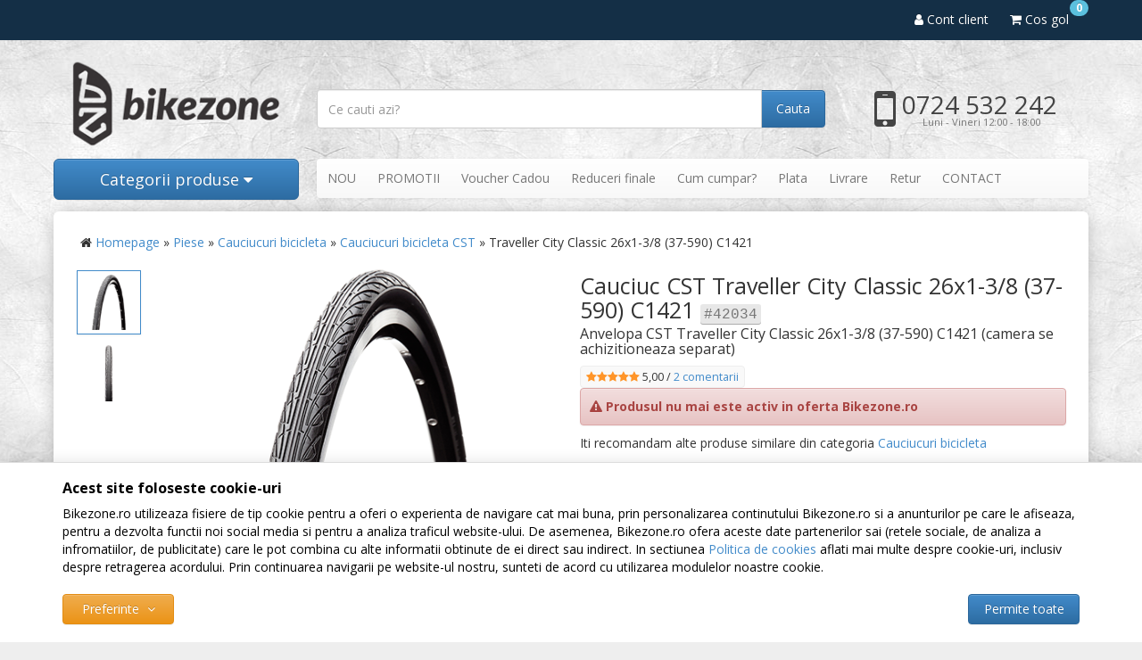

--- FILE ---
content_type: text/html; charset=UTF-8
request_url: https://www.bikezone.ro/cauciucuri-bicicleta/cst/traveller-city-classic-26x1-3-8-37-590-c1421/
body_size: 15248
content:
<!DOCTYPE html> <html lang="ro"> <head> <meta charset="utf-8"> <meta http-equiv="X-UA-Compatible" content="IE=edge"> <meta name="viewport" content="width=device-width, initial-scale=1, maximum-scale=1, minimum-scale=1, user-scalable=no"> <title>Anvelopa CST Traveller City Classic 26x1-3/8 (37-590) C1421 (camera se achizitioneaza separat) - Traveller City Classic 26x1-3/8 (37-590) C1421 - Bikezone.ro</title> <link rel="icon" href="/views/bikezone/images/favicons/favicon.ico"> <meta name="robots" content="noindex,noarchive"> <meta name="keywords" content="cauciuc, cst, traveller, city, classic, 26x1, 37, 590, c1421"> <meta name="description" content="Cauciuc CST Traveller City Classic 26x1-3/8 (37-590) C1421 - ATENTIE: cauciucurile se folosesc cu camera, achizitionata separat!"> <meta name="twitter:card" content="summary_large_image"> <meta name="twitter:site" content=""> <meta name="twitter:creator" content=""> <meta name="twitter:title" content="Anvelopa CST Traveller City Classic 26x1-3/8 (37-590) C1421 (camera se achizitioneaza separat)"> <meta name="twitter:description" content="ATENTIE: cauciucurile se folosesc cu camera, achizitionata separat!"> <meta name="twitter:image:src" content="https://www.bikezone.ro/images/products/bkz/42034/full/cauciuc-cst-traveller-city-classic-26x1-3-8-37-590-c1421-40959.png"> <meta property="og:title" content="Cauciuc CST Traveller City Classic 26x1-3/8 (37-590) C1421 - Anvelopa CST Traveller City Classic 26x1-3/8 (37-590) C1421 (camera se achizitioneaza separat)"> <meta property="og:type" content="product"> <meta property="og:url" content="https://www.bikezone.ro/cauciucuri-bicicleta/cst/traveller-city-classic-26x1-3-8-37-590-c1421/"> <meta property="og:image" content="https://www.bikezone.ro/images/products/bkz/42034/full/cauciuc-cst-traveller-city-classic-26x1-3-8-37-590-c1421-40959.png"> <meta property="og:description" content="ATENTIE: cauciucurile se folosesc cu camera, achizitionata separat!"> <script>
	let debugging = false;
	let is_ssl = (document.location.protocol == 'https:' ? true : false);
	let customerinfo = {
		id: '',
        	};
	let store_ssl_link = 'https://www.bikezone.ro';
	let cookie_domain = '.bikezone.ro';
	let cash_pickup_id = false;
	let store_link = 'https://www.bikezone.ro';
	let has_triggered_send = false;
	let order_cookie_name = 'w1ckorder';
	let order_cookie_contents = new Object();
	let checkout_pickup_points_modal = false;
	let new_age_search_suggest = false;
	let search_frontend_provider = '';
				let checkout_email_optional = false;
	let shop_currency = 'RON';
	// layout
	let bs4 = false;
	let scroll_top_height = 55; // fixed nav
	let search_suggest_timeout = 500; // search-box typeahead
	let mega_menu_top = false;
	let menu_top = false;
</script> <script>
		function read_cookie(name) {
			return document.cookie.match('(^|;)\\s*' + name + '\\s*=\\s*([^;]+)')?.pop() || '';
		}

		let consent_params = new URLSearchParams(decodeURIComponent(read_cookie('cookies-consent')));
		function hasCookiesConsent(cookie_type) {
			let val = consent_params.get(cookie_type);
			return (val == 1 ? true : false);
		}
	</script> <meta name="maintenance-mode" content="off"> <link href='https://fonts.googleapis.com/css?family=Open+Sans:400,300,300italic,400italic,700,800&subset=latin,latin-ext' rel='stylesheet' type='text/css'> <script>
			
			!function(f,b,e,v,n,t,s)
			{if(f.fbq)return;n=f.fbq=function(){n.callMethod?
			n.callMethod.apply(n,arguments):n.queue.push(arguments)};
			if(!f._fbq)f._fbq=n;n.push=n;n.loaded=!0;n.version='2.0';
			n.queue=[];t=b.createElement(e);t.async=!0;
			t.src=v;s=b.getElementsByTagName(e)[0];
			s.parentNode.insertBefore(t,s)}(window, document,'script',
			'https://connect.facebook.net/en_US/fbevents.js');
			

						fbq('consent', 'revoke');

						fbq('set', 'autoConfig', false, '339715626213934');
			fbq('init', '339715626213934');

			fbq('track', 'PageView');
			
								</script> <noscript><img height="1" width="1" style="display:none" src="https://www.facebook.com/tr?id=339715626213934&ev=PageView&noscript=1"/></noscript> <script>
				var ev = {
											content_type: 'product',
						content_ids: ['42034'],
										value: '58.30',
					currency: 'RON',
					content_name: 'Cauciuc CST Traveller City Classic 26x1-3/8 (37-590) C1421'
				};

				var evid = {
					eventID: '5d30538a6823d92e85be9f29251b10eb'
				}

				fbq('track', 'ViewContent', ev, evid);

							</script> <link rel="stylesheet" type="text/css" href="/views/bikezone/styles/css/bootstrap.css?v=1769162067"> <link rel="stylesheet" type="text/css" href="/views/_default/styles/css/bs4-compat.css?v=1769162067"> <link rel="stylesheet" type="text/css" href="/data/uploads/bikezone-custom.css?1769162067"> </head> <body data-grid-size="xs"> <div id="fb-root"></div> <script>(function(d, s, id) {
		var js, fjs = d.getElementsByTagName(s)[0];
		if (d.getElementById(id)) return;
		js = d.createElement(s); js.id = id;
		js.src = "//connect.facebook.net/ro_RO/all.js#xfbml=1";
		js.async = true;
		js.defer = true;
		fjs.parentNode.insertBefore(js, fjs);
	}(document, 'script', 'facebook-jssdk'));</script> <nav id="top-nav" class="navbar navbar-inverse navbar-fixed-top"> <div class="container"> <div class="navbar-header"> <button type="button" class="navbar-toggle collapsed pull-left" data-toggle="collapse" data-target="#navbar-categories" aria-expanded="false" aria-controls="navbar-categories"> <span class="sr-only">Afiseaza categoriile</span> <span class="fa fa-bars"></span> </button> <button type="button" class="nav-popover navbar-toggle collapsed" data-toggle="popover" data-target="#cart-content-wrapper" data-placement="bottom" data-title="Cosul de cumparaturi"> <span class="sr-only">Afiseaza cosul</span> <span class="fa fa-shopping-cart"></span> <span class="cart-count badge badge-up badge-info"></span> </button> <button type="button" class="nav-popover navbar-toggle collapsed" data-toggle="popover" data-target="#account-content-wrapper" data-placement="bottom" data-title="Contul tau"> <span class="sr-only">Afiseaza meniul utilizatorului</span> <span class="fa fa-user"></span> </button> <button type="button" class="navbar-toggle collapsed" data-toggle="collapse" data-target="#navbar-menu" aria-expanded="false" aria-controls="navbar-menu"> <span class="sr-only">Afiseaza meniul</span> <span class="fa fa-question-circle"></span> </button> <button type="button" class="wishlist-button navbar-toggle hidden" onclick="window.location='/wishlist/g/'"> <i class="fa fa-heart"></i> </button> </div> <div class="navbar-collapse collapse navbar-right"> <ul class="nav navbar-nav"> <li class="wishlist-button hidden"> <button type="button" class="btn btn-default btn-circle navbar-btn" onclick="window.location='/wishlist/g/'" title="Vezi wishlist" data-toggle="tooltip" data-placement="bottom"> <i class="fa fa-heart"></i> </button> </li> <li> <a href="javascript:void(0);" class="nav-popover" data-toggle="popover" data-target="#account-content-wrapper" data-placement="bottom" data-title="Contul tau"> <span class="fa fa-user" aria-hidden="true"></span> <span class="hidden-sm">
									Cont client								</span> </a> </li> <li id="navbar-cart"> <a href="javascript:void(0);" class="nav-popover" data-toggle="popover" data-target="#cart-content-wrapper" data-placement="bottom" data-title="Cosul de cumparaturi"> <span class="fa fa-shopping-cart"></span> <span class="cart-value">Cos gol</span> <span class="cart-count badge badge-up badge-info">0</span> </a> </li> </ul> </div> </div> </nav> <div class="content-wrapper"> <noscript> <div class="container"> <div class="alert alert-danger pad5" role="alert"> <i class="fa fa-exclamation-triangle"></i>
				Trebuie sa aveti JavaScript activat in browser-ul dvs. pentru a putea folosi toate functionalitatile acestui site.			</div> </div> </noscript> <div class="container container-header"> <header id="header-content"> <div class="row"> <div class="logo col-xs-6 col-sm-4 col-md-3"> <a href="https://www.bikezone.ro" title="Bikezone.ro - Bikezone.ro - magazin online de biciclete, piese si accesorii"> <img class="img-responsive" src="/views/bikezone/images/layout/logo.png" alt="Bikezone.ro"> </a> </div> <div class="contact col-xs-6 col-sm-4 col-md-3 pull-right"> <div class="phone text-center"> <div class="number"> <a href="tel:0724532242"> <i class="fa fa-mobile"></i>
					0724 532 242				</a> </div> <div class="schedule">
				Luni - Vineri 12:00 - 18:00			</div> </div> </div> <div class="search text-right col-xs-12 col-sm-4 col-md-6"> <form action="/search/" id="search_form" method="get" class="form-horizontal"> <i class="fa fa-spinner fa-spin hidden"></i> <div class="input-group"> <input type="text" name="q" id="search-box" class="form-control" placeholder="Ce cauti azi?" accesskey="s" value="" autocomplete="off"> <span class="input-group-btn"> <button type="submit" class="btn btn-primary">Cauta</button> </span> </div> </form> </div> </div> </header> </div> <div class="container container-navigation"> <div class="row"> <div class="col-xs-12 col-sm-4 col-md-3 pull-left"> <div class="categories-container"> <button class="btn btn-primary btn-lg btn-block hidden-xs">
							Categorii produse							<i class="fa fa-caret-down"></i> </button> <div class="dropdown-wrapper hidden"> <nav id="navbar-categories" class="navbar-full-xs yamm nav-stacked navbar navbar-default collapse navbar-collapse"> <button class="close-menu btn btn-info visible-xs pull-right" data-toggle="collapse" data-target="#navbar-categories"> <i class="fa fa-times"></i>
		Inchide meniul	</button> <h3 class="visible-xs">Categorii</h3> <ul class="nav nav-pills nav-stacked" id="nav-switch"> <li class="dropdown yamm-fw"> <a class="dropdown-toggle" data-toggle="dropdown" role="button" aria-expanded="false" href="https://www.bikezone.ro/biciclete/" title="Biciclete">
						Biciclete
						<i class="fa fa-caret-right pull-right"></i> </a> <div class="dropdown-menu menu-right row" role="menu"> <div class="col-sm-12"> <ul class="nav columns"> </ul> </div> </div> <div class="dropdown-menu menu-right row" role="menu"> <div class="col-sm-12"> <ul class="nav columns"> <strong>Producator:</strong> <li> <a href="https://www.bikezone.ro/biciclete/adriatica/">&raquo; Adriatica</a> </li> <li> <a href="https://www.bikezone.ro/biciclete/gepard/">&raquo; Gepard</a> </li> </ul> <ul class="nav columns"> <strong>Tip:</strong> <li> <a href="https://www.bikezone.ro/biciclete/g-meniu_biciclete-mtb-hardtail/">&raquo; MTB hardtail</a> </li> <li> <a href="https://www.bikezone.ro/biciclete/g-meniu_biciclete-touring-trekking/">&raquo; Touring/Trekking</a> </li> <li> <a href="https://www.bikezone.ro/biciclete/g-meniu_biciclete-oras/">&raquo; Oras</a> </li> <li> <a href="https://www.bikezone.ro/biciclete/g-meniu_biciclete-pliabile/">&raquo; Pliabile</a> </li> <li> <a href="https://www.bikezone.ro/biciclete/g-meniu_biciclete-copii/">&raquo; Copii</a> </li> <li> <a href="https://www.bikezone.ro/biciclete/g-meniu_biciclete-bmx---dirt---street/">&raquo; BMX / Dirt / Street</a> </li> <li> <a href="https://www.bikezone.ro/biciclete/g-meniu_biciclete-full-suspension/">&raquo; Full Suspension</a> </li> <li> <a href="https://www.bikezone.ro/biciclete/g-meniu_biciclete-biciclete-sosea/">&raquo; Biciclete Sosea</a> </li> <li> <a href="https://www.bikezone.ro/biciclete/g-meniu_biciclete-29er/">&raquo; 29er</a> </li> <li> <a href="https://www.bikezone.ro/biciclete/g-meniu_biciclete-run-bike/">&raquo; Run bike</a> </li> <li> <a href="https://www.bikezone.ro/biciclete/g-meniu_biciclete-dirt-street/">&raquo; Dirt/Street</a> </li> <li> <a href="https://www.bikezone.ro/biciclete/g-meniu_biciclete-all-mountain/">&raquo; All mountain</a> </li> <li> <a href="https://www.bikezone.ro/biciclete/g-meniu_biciclete-downhill-freeride/">&raquo; Downhill/Freeride</a> </li> <li> <a href="https://www.bikezone.ro/biciclete/g-meniu_biciclete-sosea/">&raquo; Sosea</a> </li> </ul> <ul class="nav columns"> <li> <strong>Biciclist:</strong> </li> <li> <a href="https://www.bikezone.ro/biciclete/g-biciclist-barbat/">&raquo; Barbat</a> </li> <li> <a href="https://www.bikezone.ro/biciclete/g-biciclist-dama/">&raquo; Dama</a> </li> </ul> </div> </div> </li> <li class="dropdown yamm-fw"> <a class="dropdown-toggle" data-toggle="dropdown" role="button" aria-expanded="false" href="https://www.bikezone.ro/piese/" title="Piese">
						Piese
						<i class="fa fa-caret-right pull-right"></i> </a> <div class="dropdown-menu menu-right row" role="menu"> <div class="col-sm-12"> <ul class="nav columns"> <li class="lvl1"> <a href="https://www.bikezone.ro/amortizoare-spate/">
														Amortizoare (Shock, suspensie spate)
													</a> </li> <li class="lvl1"> <a href="https://www.bikezone.ro/angrenaje-bicicleta/">
														Angrenaje bicicleta
													</a> </li> <li class="lvl1"> <a href="https://www.bikezone.ro/butuci-roata/">
														Butuci roata
													</a> </li> <li class="lvl1"> <a href="https://www.bikezone.ro/monobloc-butuci-pedalieri/">
														Monobloc / Butuci pedalieri
													</a> </li> <li class="lvl1"> <a href="https://www.bikezone.ro/cabluri-si-camasi/">
														Cabluri si camasi
													</a> </li> <li class="lvl1"> <a href="https://www.bikezone.ro/cauciucuri-bicicleta/">
														Cauciucuri bicicleta
													</a> </li> <li class="lvl1"> <a href="https://www.bikezone.ro/camere-bicicleta/">
														Camere bicicleta
													</a> </li> <li class="lvl1"> <a href="https://www.bikezone.ro/coliere-tija-sa/">
														Coliere tija sa
													</a> </li> <li class="lvl1"> <a href="https://www.bikezone.ro/cuvete-furca/">
														Cuvete furca
													</a> </li> <li class="lvl1"> <a href="https://www.bikezone.ro/foi-angrenaj/">
														Foi angrenaj
													</a> </li> <li class="lvl1"> <a href="https://www.bikezone.ro/frane-bicicleta/">
														Frane bicicleta
													</a> </li> <li class="lvl1"> <a href="https://www.bikezone.ro/furci-bicicleta/">
														Furci bicicleta
													</a> </li> <li class="lvl1"> <a href="https://www.bikezone.ro/ghidoane-bicicleta/">
														Ghidoane bicicleta
													</a> </li> <li class="lvl1"> <a href="https://www.bikezone.ro/intinzatoare-lant/">
														Intinzatoare lant
													</a> </li> <li class="lvl1"> <a href="https://www.bikezone.ro/jante-bicicleta/">
														Jante bicicleta
													</a> </li> <li class="lvl1"> <a href="https://www.bikezone.ro/kit-semeringuri/">
														Kit semeringuri
													</a> </li> <li class="lvl1"> <a href="https://www.bikezone.ro/lanturi-bicicleta/">
														Lanturi bicicleta
													</a> </li> <li class="lvl1"> <a href="https://www.bikezone.ro/manete-frana/">
														Manete frana
													</a> </li> <li class="lvl1"> <a href="https://www.bikezone.ro/manete-schimbator/">
														Manete schimbator
													</a> </li> <li class="lvl1"> <a href="https://www.bikezone.ro/manete-frana-schimbator/">
														Manete frana/schimbator
													</a> </li> <li class="lvl1"> <a href="https://www.bikezone.ro/mansoane-bicicleta-si-ghidolina/">
														Mansoane bicicleta si ghidolina
													</a> </li> <li class="lvl1"> <a href="https://www.bikezone.ro/pedale-bicicleta/">
														Pedale bicicleta
													</a> </li> <li class="lvl1"> <a href="https://www.bikezone.ro/piese-furci-si-amortizoare/">
														Piese furci si amortizoare
													</a> </li> <li class="lvl1"> <a href="https://www.bikezone.ro/pinioane-bicicleta/">
														Pinioane bicicleta
													</a> </li> <li class="lvl1"> <a href="https://www.bikezone.ro/pipe-bicicleta/">
														Pipe bicicleta
													</a> </li> <li class="lvl1"> <a href="https://www.bikezone.ro/placute-si-saboti-frana/">
														Placute si saboti frana
													</a> </li> <li class="lvl1"> <a href="https://www.bikezone.ro/roti-bicicleta/">
														Roti bicicleta
													</a> </li> <li class="lvl1"> <a href="https://www.bikezone.ro/rotite-schimbator-pinioane/">
														Rotite schimbator pinioane
													</a> </li> <li class="lvl1"> <a href="https://www.bikezone.ro/schimbatoare-pinioane/">
														Schimbatoare pinioane
													</a> </li> <li class="lvl1"> <a href="https://www.bikezone.ro/schimbatoare-foi/">
														Schimbatoare foi
													</a> </li> <li class="lvl1"> <a href="https://www.bikezone.ro/sei-bicicleta/">
														Sei bicicleta
													</a> </li> <li class="lvl1"> <a href="https://www.bikezone.ro/spite-si-nipluri/">
														Spite si nipluri
													</a> </li> <li class="lvl1"> <a href="https://www.bikezone.ro/tije-sa-bicicleta/">
														Tije sa bicicleta
													</a> </li> <li class="lvl1"> <a href="https://www.bikezone.ro/urechi-cadru/">
														Urechi cadru
													</a> </li> </ul> </div> </div> </li> <li class="dropdown yamm-fw"> <a class="dropdown-toggle" data-toggle="dropdown" role="button" aria-expanded="false" href="https://www.bikezone.ro/accesorii/" title="Accesorii">
						Accesorii
						<i class="fa fa-caret-right pull-right"></i> </a> <div class="dropdown-menu menu-right row" role="menu"> <div class="col-sm-12"> <ul class="nav columns"> <li class="lvl1"> <a href="https://www.bikezone.ro/antifurturi-bicicleta/">
														Antifurturi bicicleta
													</a> </li> <li class="lvl1"> <a href="https://www.bikezone.ro/aparatori-noroi/">
														Aparatori noroi
													</a> </li> <li class="lvl1"> <a href="https://www.bikezone.ro/bidoane-si-suporti-bicicleta/">
														Bidoane si suporti bicicleta
													</a> </li> <li class="lvl1"> <a href="https://www.bikezone.ro/borsete-coburi-genti-rucsaci/">
														Borsete, Coburi, Genti, Rucsaci
													</a> </li> <li class="lvl1"> <a href="https://www.bikezone.ro/ciclocomputere/">
														Ciclocomputere
													</a> </li> <li class="lvl1"> <a href="https://www.bikezone.ro/cricuri-bicicleta/">
														Cricuri bicicleta
													</a> </li> <li class="lvl1"> <a href="https://www.bikezone.ro/home-trainer-roller/">
														Home Trainer, Roller
													</a> </li> <li class="lvl1"> <a href="https://www.bikezone.ro/iluminare-semnalizare/">
														Iluminare / semnalizare
													</a> </li> <li class="lvl1"> <a href="https://www.bikezone.ro/pompe-bicicleta/">
														Pompe bicicleta
													</a> </li> <li class="lvl1"> <a href="https://www.bikezone.ro/portbagaje-si-cosuri/">
														Portbagaje si Cosuri
													</a> </li> <li class="lvl1"> <a href="https://www.bikezone.ro/protectii-cadru/">
														Protectii cadru
													</a> </li> <li class="lvl1"> <a href="https://www.bikezone.ro/scaune-copii/">
														Scaune copii
													</a> </li> <li class="lvl1"> <a href="https://www.bikezone.ro/scule-intretinere/">
														Scule / Intretinere
													</a> </li> <li class="lvl1"> <a href="https://www.bikezone.ro/sonerii-bicicleta/">
														Sonerii bicicleta
													</a> </li> <li class="lvl1"> <a href="https://www.bikezone.ro/suporti-bicicleta/">
														Suporti bicicleta
													</a> </li> <li class="lvl1"> <a href="https://www.bikezone.ro/pentru-telefon/">
														Pentru telefon
													</a> </li> <li class="lvl1"> <a href="https://www.bikezone.ro/diverse/">
														Diverse
													</a> </li> </ul> </div> </div> </li> <li class="dropdown yamm-fw"> <a class="dropdown-toggle" data-toggle="dropdown" role="button" aria-expanded="false" href="https://www.bikezone.ro/echipament/" title="Echipament">
						Echipament
						<i class="fa fa-caret-right pull-right"></i> </a> <div class="dropdown-menu menu-right row" role="menu"> <div class="col-sm-12"> <ul class="nav columns"> <li class="lvl1"> <a href="https://www.bikezone.ro/casti-bicicleta/">
														Casti bicicleta
													</a> </li> <li class="lvl1"> <a href="https://www.bikezone.ro/manusi-bicicleta/">
														Manusi bicicleta
													</a> </li> <li class="lvl1"> <a href="https://www.bikezone.ro/protectii/">
														Protectii
													</a> </li> <li class="lvl1"> <a href="https://www.bikezone.ro/masti-antipoluare/">
														Masti antipoluare
													</a> </li> <li class="lvl1"> <a href="https://www.bikezone.ro/tricouri/">
														Tricouri
													</a> </li> <li class="lvl1"> <a href="https://www.bikezone.ro/pantaloni/">
														Pantaloni
													</a> </li> <li class="lvl1"> <a href="https://www.bikezone.ro/bluze/">
														Bluze
													</a> </li> </ul> </div> </div> </li> <li class="dropdown yamm-fw"> <a class="dropdown-toggle" data-toggle="dropdown" role="button" aria-expanded="false" href="https://www.bikezone.ro/suporti-auto/" title="Suporti auto">
						Suporti auto
						<i class="fa fa-caret-right pull-right"></i> </a> <div class="dropdown-menu menu-right row" role="menu"> <div class="col-sm-12"> <ul class="nav columns"> <li class="lvl1"> <a href="https://www.bikezone.ro/accesorii-suporti-auto/">
														Accesorii suporti auto
													</a> </li> <li class="lvl1"> <a href="https://www.bikezone.ro/bare-transversale/">
														Bare transversale
													</a> </li> <li class="lvl1"> <a href="https://www.bikezone.ro/prinderi-bare/">
														Prinderi bare
													</a> </li> <li class="lvl1"> <a href="https://www.bikezone.ro/suporti-auto-bicicleta/">
														Suporti auto bicicleta
													</a> </li> </ul> </div> </div> </li> <li class="dropdown yamm-fw"> <a class="dropdown-toggle" data-toggle="dropdown" role="button" aria-expanded="false" href="https://www.bikezone.ro/masti-respro/" title="Masti RESPRO®">
						Masti RESPRO®
						<i class="fa fa-caret-right pull-right"></i> </a> <div class="dropdown-menu menu-right row" role="menu"> <div class="col-sm-12"> <ul class="nav columns"> <li class="lvl1"> <a href="https://www.bikezone.ro/masti/">
														Masti
													</a> </li> <li class="lvl1"> <a href="https://www.bikezone.ro/filtre/">
														Filtre
													</a> </li> <li class="lvl1"> <a href="https://www.bikezone.ro/accesorii-respro/">
														Accesorii
													</a> </li> </ul> </div> </div> </li> </ul> </nav> <div class="clearfix"></div> </div> </div> </div> <div class="col-sm-8 col-md-9 hidden-xs"> <nav class="navbar navbar-default"> <ul class="nav navbar-nav"> <li><a href="/noutati/" target="_self">NOU</a></li> <li class="highlight"><a href="/promotii/" target="_self">PROMOTII</a></li> <li><a href="/cumpara-voucher/" target="_self">Voucher Cadou</a></li> <li><a href="/reduceri-finale/" target="_self">Reduceri finale</a></li> <li><a href="/info/comanda-si-livrare/cum-cumpar/" target="_self">Cum cumpar?</a></li> <li><a href="/info/comanda-si-livrare/efectuarea-platii/" target="_self">Plata</a></li> <li><a href="/info/comanda-si-livrare/modalitati-de-livrare/" target="_self">Livrare</a></li> <li><a href="/info/despre-noi/politica-de-returnare/" target="_self">Retur</a></li> <li><a href="/info/despre-noi/contact-si-program-de-lucru/" target="_self">CONTACT</a></li> </ul> </nav> </div> </div> </div> <div class="container "> <div class="breadcrumb"> <i class="fa fa-home"></i> <a href="https://www.bikezone.ro/">Homepage</a>&nbsp;&raquo;&nbsp;<a href='/piese/'>Piese</a>&nbsp;&raquo;&nbsp;<a href='/cauciucuri-bicicleta/'>Cauciucuri bicicleta</a>&nbsp;&raquo;&nbsp;<a href='https://www.bikezone.ro/cauciucuri-bicicleta/cst/'>Cauciucuri bicicleta CST</a>&nbsp;&raquo;&nbsp;Traveller City Classic 26x1-3/8 (37-590) C1421
	</div> <div class="row"> <div class="col-xs-12"> <div class="clearfix"></div> <div class="product-details"> <div class="row"> <div class="name col-xs-12 col-sm-6 pull-right"> <div class="pull-left"> <h1>
					Cauciuc CST Traveller City Classic 26x1-3/8 (37-590) C1421
					<kbd class="small">#42034</kbd> </h1> <h2>Anvelopa CST Traveller City Classic 26x1-3/8 (37-590) C1421 (camera se achizitioneaza separat)</h2> </div> </div> <div class="col-xs-12 col-sm-6"> <div id="gallery-carousel" class="carousel slide" data-ride="carousel" data-interval="false"> <div class="row"> <div class="thumbnail-img col-xs-2"> <ol class="carousel-indicators"> <li class="active" data-target="#gallery-carousel" data-slide-to="0" data-slide-id="40959" data-slide-enum_id="" data-slide-enum_value="" data-slide-char_id=""> <a href="#" class="thumbnail active"> <img class="img-responsive" src="/images/products/bkz/42034/gallery/cauciuc-cst-traveller-city-classic-26x1-3-8-37-590-c1421-40959.png" alt="Cauciuc CST Traveller City Classic 26x1-3/8 (37-590) C1421"> </a> </li> <li data-target="#gallery-carousel" data-slide-to="1" data-slide-id="40960" data-slide-enum_id="" data-slide-enum_value="" data-slide-char_id=""> <a href="#" class="thumbnail"> <img class="img-responsive" src="/images/products/bkz/42034/gallery/cauciuc-cst-traveller-city-classic-26x1-3-8-37-590-c1421-40960.png" alt="Cauciuc CST Traveller City Classic 26x1-3/8 (37-590) C1421"> </a> </li> </ol> </div> <div class="full-img col-xs-10"> <div class="carousel-inner" role="listbox"> <div class="item active"> <a href="javascript:void(0);" onclick="constructModal('/galerie-imagini/42034/40959/', 'Galerie imagini' ,'Cauciuc CST Traveller City Classic 26x1-3/8 (37-590) C1421', '')"> <img class="img-responsive" src="/images/products/bkz/42034/normal/cauciuc-cst-traveller-city-classic-26x1-3-8-37-590-c1421-40959.png" alt="Cauciuc CST Traveller City Classic 26x1-3/8 (37-590) C1421" title="Traveller City Classic 26x1-3/8 (37-590) C1421"> </a> </div> <div class="item"> <a href="javascript:void(0);" onclick="constructModal('/galerie-imagini/42034/40960/', 'Galerie imagini' ,'Cauciuc CST Traveller City Classic 26x1-3/8 (37-590) C1421', '')"> <img class="img-responsive" src="/images/products/bkz/42034/normal/cauciuc-cst-traveller-city-classic-26x1-3-8-37-590-c1421-40960.png" alt="Cauciuc CST Traveller City Classic 26x1-3/8 (37-590) C1421" title="Traveller City Classic 26x1-3/8 (37-590) C1421"> </a> </div> </div> <div class="hidden-xs"> <a class="left carousel-control" href="#gallery-carousel" role="button" data-slide="prev"> <span class="fa fa-chevron-left" aria-hidden="true"></span> <span class="sr-only">Previous</span> </a> <a class="right carousel-control" href="#gallery-carousel" role="button" data-slide="next"> <span class="fa fa-chevron-right" aria-hidden="true"></span> <span class="sr-only">Next</span> </a> </div> </div> <div class="gift-box hidden-xs col-sm-3 col-lg-2"> <div class="row"> </div> </div> </div> </div> </div> <div class="product_offer offer-instock"> <div class="col-xs-12 col-sm-6"> <div class="rating pull-left"> <span class="rating-bar"><i class='fa fa-star'></i><i class='fa fa-star'></i><i class='fa fa-star'></i><i class='fa fa-star'></i><i class='fa fa-star'></i></span>
		5,00 / <a href="javascript:void(0)" onclick="scrollToElement('#comments');">2 comentarii</a> </div> <ul class="prev-next list-unstyled list-inline pull-right"> <li> <a class="btn btn-xs" href="https://www.bikezone.ro/cauciucuri-bicicleta/continental/anvelopa-pliabila-continental-kryptotal-f-29-enduro-soft-60-622-29x2-4/" aria-label="Produsul anterior"> <span aria-hidden="true">&larr;</span> </a> </li> <li class="small">
			1 din 699
		</li> </ul> <div class="clearfix"></div> <div class="alert alert-danger"> <i class="fa fa-exclamation-triangle"></i> <strong>Produsul nu mai este activ in oferta Bikezone.ro</strong> </div> <p>
		Iti recomandam alte produse similare din categoria		<a href="https://www.bikezone.ro/cauciucuri-bicicleta/" target="_self">Cauciucuri bicicleta</a> </p> <p>
		Ai nevoie de ajutor?		<a href="javascript:void(0)" onclick="constructModal('/asistenta-clienti/?departament=1&product_id=42034&source=product_info/', 'Formular contact', 'Cauciuc CST Traveller City Classic 26x1-3/8 (37-590) C1421', '');">
			Contacteaza echipa de vanzari		</a>
		sau suna la 0724 532 242.
	</p> </div> <div class="col-xs-12 col-sm-12 col-md-6"> <hr> <p class="delivery"> <i class="fa fa-truck"></i> <span>
						Cost livrare in Bucuresti:
													15,90 lei
											</span> <br> <span>
						Cost livrare in tara:
													19,90 lei
											</span> <span class="free-shipping">(<strong>GRATUIT</strong> pentru comenzile peste <strong>299,00 lei</strong>)</span> </p> <div class="action-links text-center row"> <div class="col-xs-6 col-lg-3"> <button type="button" class="btn btn-default btn-sm btn-block" onclick="constructModal('/alerta-pret/42034/', 'Alerta pret', 'Cauciuc CST Traveller City Classic 26x1-3/8 (37-590) C1421', '');"> <i class="fa fa-tag"></i>
				Alerta pret			</button> </div> <div class="col-xs-6 col-lg-3"> <button type="button" class="btn btn-default btn-sm btn-block" onclick="stockAlert(42034, 'Alerta stoc', 'Cauciuc CST Traveller City Classic 26x1-3/8 (37-590) C1421');"> <i class="fa fa-bell"></i>
				Alerta stoc			</button> </div> <div class="col-xs-6 col-lg-3"> <button type="button" class="btn btn-default btn-sm btn-block" onclick="constructModal('/asistenta-clienti/?department=1&amp;product_id=42034&amp;source=product_info', 'Formular contact', 'Cauciuc CST Traveller City Classic 26x1-3/8 (37-590) C1421', '');"> <i class="fa fa-envelope"></i>
				Contact vanzari			</button> </div> <div class="col-xs-6 col-lg-3"> <a class="btn btn-default btn-sm btn-block" href="https://www.bikezone.ro/info/despre-noi/contact-si-program-de-lucru/"> <i class="fa fa-taxi"></i>
				Info Showroom			</a> </div> </div> </div> </div> </div> <div class="row"> <div class="col-xs-12"> <hr> <div class="product-description" id="long-desc"> <div class="carousel-block"> <h3>Produse inrudite</h3> <div id="carousel_1" class="carousel slide" data-ride="carousel" data-interval="false"> <div class="carousel-inner"> <div class="item active"> <div class="row"> <div class="col-xs-4 col-sm-2"> <div class="col-item thumbnail p-2"> <div class="photo"> <a href="https://www.bikezone.ro/camere-bicicleta/continental/tour-26-all-s42-26x1-4-1-75/"> <img src="/images/products/img_202204142330/22675/thumbnails/camera-bicicleta-continental-tour-26-all-s42-26x1-4-1-75-58653.jpg" class="img-responsive" alt="Camera bicicleta Continental Tour 26 All S42 26X1.4 &gt; 1.75"> </a> <button type="button" class="wishlist btn btn-circle " onclick="toggleWishlist(this,22675,'' );" title="Adauga in Favorite" data-toggle="tooltip"> <i class="fa fa-heart"></i> <i class="fa fa-check"></i> <i class="fa fa-spinner fa-spin"></i> </button> <button type="button" id="compare_product_22675" class="compare btn btn-circle" onclick="toggleCompareProduct(22675, 73, this);" title="Adauga in lista de comparatie" data-toggle="tooltip"> <i class="fa fa-balance-scale"></i> <i class="fa fa-check"></i> <i class="fa fa-spinner fa-spin"></i> </button> <div class="product-icons"> </div> <button type="button" class="preview btn" onclick="constructModal('/ajax/shopping/cartmodal?pid=22675', 'Previzualizare produs', 'Camera bicicleta Continental Tour 26 All S42 26X1.4 &gt; 1.75', '')">
										Previzualizeaza									</button> </div> <div class="info"> <div class="row"> <h5 class="name hidden-xs col-xs-12">
																							Camera bicicleta Continental Tour 26 All S42 26X1.4 > 1.75
											
                                            										</h5> <div class="price col-xs-12 col-md-6">
																																																				27<sup>,99</sup> lei
																																				</div> <div class="rating hidden-xs col-md-6 text-right"> <span class="rating-bar"></span> </div> </div> <div class="clearfix"></div> </div> </div> </div> <div class="col-xs-4 col-sm-2"> <div class="col-item thumbnail p-2"> <div class="photo"> <a href="https://www.bikezone.ro/cauciucuri-bicicleta/kenda/k192-26x1-3-8-kourier-37-590/"> <img src="/images/products/bkz/23465/thumbnails/cauciuc-kenda-k192-26x1-3-8-9137.jpeg" class="img-responsive" alt="Cauciuc Kenda K192 26x1-3/8 Kourier (37-590)"> </a> <button type="button" class="wishlist btn btn-circle " onclick="toggleWishlist(this,23465,'' );" title="Adauga in Favorite" data-toggle="tooltip"> <i class="fa fa-heart"></i> <i class="fa fa-check"></i> <i class="fa fa-spinner fa-spin"></i> </button> <button type="button" id="compare_product_23465" class="compare btn btn-circle" onclick="toggleCompareProduct(23465, 65, this);" title="Adauga in lista de comparatie" data-toggle="tooltip"> <i class="fa fa-balance-scale"></i> <i class="fa fa-check"></i> <i class="fa fa-spinner fa-spin"></i> </button> <div class="product-icons"> </div> <button type="button" class="preview btn" onclick="constructModal('/ajax/shopping/cartmodal?pid=23465', 'Previzualizare produs', 'Cauciuc Kenda K192 26x1-3/8 Kourier (37-590)', '')">
										Previzualizeaza									</button> </div> <div class="info"> <div class="row"> <h5 class="name hidden-xs col-xs-12">
																							Cauciuc Kenda K192 26x1-3/8 Kourier (37-590)
											
                                            										</h5> <div class="price col-xs-12 col-md-6">
																																																				52<sup>,35</sup> lei
																																				</div> <div class="rating hidden-xs col-md-6 text-right"> <span class="rating-bar"></span> </div> </div> <div class="clearfix"></div> </div> </div> </div> <div class="col-xs-4 col-sm-2"> <div class="col-item thumbnail p-2"> <div class="photo"> <a href="https://www.bikezone.ro/cauciucuri-bicicleta/schwalbe/delta-cruiser-26x1-3-8-37-590-negru-cu-lateral-alb/"> <img src="/images/products/bkz/25658/thumbnails/cauciuc-schwalbe-delta-cruiser-26x1-3-8-b-w-sarma-12481.jpeg" class="img-responsive" alt="Cauciuc Schwalbe Delta Cruiser 26x1-3/8 (37-590) Negru cu lateral Alb"> </a> <button type="button" class="wishlist btn btn-circle " onclick="toggleWishlist(this,25658,'' );" title="Adauga in Favorite" data-toggle="tooltip"> <i class="fa fa-heart"></i> <i class="fa fa-check"></i> <i class="fa fa-spinner fa-spin"></i> </button> <button type="button" id="compare_product_25658" class="compare btn btn-circle" onclick="toggleCompareProduct(25658, 65, this);" title="Adauga in lista de comparatie" data-toggle="tooltip"> <i class="fa fa-balance-scale"></i> <i class="fa fa-check"></i> <i class="fa fa-spinner fa-spin"></i> </button> <div class="product-icons"> </div> <button type="button" class="preview btn" onclick="constructModal('/ajax/shopping/cartmodal?pid=25658', 'Previzualizare produs', 'Cauciuc Schwalbe Delta Cruiser 26x1-3/8 (37-590) Negru cu lateral Alb', '')">
										Previzualizeaza									</button> </div> <div class="info"> <div class="row"> <h5 class="name hidden-xs col-xs-12">
																							Cauciuc Schwalbe Delta Cruiser 26x1-3/8 (37-590) Negru cu lateral Alb
											
                                            										</h5> <div class="price col-xs-12 col-md-6">
																																																				78<sup>,99</sup> lei
																																				</div> <div class="rating hidden-xs col-md-6 text-right"> <span class="rating-bar"><i class='fa fa-star'></i><i class='fa fa-star'></i><i class='fa fa-star'></i><i class='fa fa-star'></i><i class='fa fa-star'></i></span> </div> </div> <div class="clearfix"></div> </div> </div> </div> <div class="col-xs-4 col-sm-2"> <div class="col-item thumbnail p-2"> <div class="photo"> <a href="https://www.bikezone.ro/cauciucuri-bicicleta/kenda/k192-26x1-3-8-kourier-37-590-cu-perete-lateral-alb/"> <img src="/images/products/bkz/32822/thumbnails/cauciuc-kenda_bc-cauciuc-kenda-26x1-3-8-k192-bk-wh-22225.jpeg" class="img-responsive" alt="Cauciuc Kenda K192 26x1-3/8 Kourier (37-590) cu perete lateral alb"> </a> <button type="button" class="wishlist btn btn-circle " onclick="toggleWishlist(this,32822,'' );" title="Adauga in Favorite" data-toggle="tooltip"> <i class="fa fa-heart"></i> <i class="fa fa-check"></i> <i class="fa fa-spinner fa-spin"></i> </button> <button type="button" id="compare_product_32822" class="compare btn btn-circle" onclick="toggleCompareProduct(32822, 65, this);" title="Adauga in lista de comparatie" data-toggle="tooltip"> <i class="fa fa-balance-scale"></i> <i class="fa fa-check"></i> <i class="fa fa-spinner fa-spin"></i> </button> <div class="product-icons"> <span class="badge badge-rounded btn-success hidden-xs"> <i class="fa fa-fire"></i>
					Top vanzari				</span> </div> <button type="button" class="preview btn" onclick="constructModal('/ajax/shopping/cartmodal?pid=32822', 'Previzualizare produs', 'Cauciuc Kenda K192 26x1-3/8 Kourier (37-590) cu perete lateral alb', '')">
										Previzualizeaza									</button> </div> <div class="info"> <div class="row"> <h5 class="name hidden-xs col-xs-12">
																							Cauciuc Kenda K192 26x1-3/8 Kourier (37-590) cu perete lateral alb
											
                                            										</h5> <div class="price col-xs-12 col-md-6">
																																																				52<sup>,35</sup> lei
																																				</div> <div class="rating hidden-xs col-md-6 text-right"> <span class="rating-bar"><i class='fa fa-star'></i><i class='fa fa-star'></i><i class='fa fa-star'></i><i class='fa fa-star'></i><i class='fa fa-star'></i></span> </div> </div> <div class="clearfix"></div> </div> </div> </div> <div class="col-xs-4 col-sm-2"> <div class="col-item thumbnail p-2"> <div class="photo"> <a href="https://www.bikezone.ro/camere-bicicleta/mitas/26x1-1-27-5x1-10-1-75-cu-valva-auto-40mm-37-590/"> <img src="/images/products/img_202204142330/44737/thumbnails/camera-bicicleta-mitas-26x1-1-27-5x1-00-1-50-cu-valva-auto-40mm-48834.jpg" class="img-responsive" alt="Camera bicicleta Mitas 26x1-1⅜ ~ 27.5x1.10 ➤ 1.75 cu valva auto 40mm (37-590)"> </a> <button type="button" class="wishlist btn btn-circle " onclick="toggleWishlist(this,44737,'' );" title="Adauga in Favorite" data-toggle="tooltip"> <i class="fa fa-heart"></i> <i class="fa fa-check"></i> <i class="fa fa-spinner fa-spin"></i> </button> <button type="button" id="compare_product_44737" class="compare btn btn-circle" onclick="toggleCompareProduct(44737, 73, this);" title="Adauga in lista de comparatie" data-toggle="tooltip"> <i class="fa fa-balance-scale"></i> <i class="fa fa-check"></i> <i class="fa fa-spinner fa-spin"></i> </button> <div class="product-icons"> <span class="badge badge-rounded btn-success hidden-xs"> <i class="fa fa-fire"></i>
					Top vanzari				</span> </div> <button type="button" class="preview btn" onclick="constructModal('/ajax/shopping/cartmodal?pid=44737', 'Previzualizare produs', 'Camera bicicleta Mitas 26x1-1⅜ ~ 27.5x1.10 ➤ 1.75 cu valva auto 40mm (37-590)', '')">
										Previzualizeaza									</button> </div> <div class="info"> <div class="row"> <h5 class="name hidden-xs col-xs-12">
																							Camera bicicleta Mitas 26x1-1⅜ ~ 27.5x1.10 ➤ 1.75 cu valva auto 40mm (37-590)
											
                                            										</h5> <div class="price col-xs-12 col-md-6">
																																																				26<sup>,17</sup> lei
																																				</div> <div class="rating hidden-xs col-md-6 text-right"> <span class="rating-bar"><i class='fa fa-star'></i><i class='fa fa-star'></i><i class='fa fa-star'></i><i class='fa fa-star'></i><i class='fa fa-star'></i></span> </div> </div> <div class="clearfix"></div> </div> </div> </div> <div class="col-xs-4 col-sm-2"> <div class="col-item thumbnail p-2"> <div class="photo"> <a href="https://www.bikezone.ro/cauciucuri-bicicleta/kenda/26x1-3-8-k133-negru-cu-lateral-alb-37-590/"> <img src="/images/products/img_202204142330/49011/thumbnails/cauciuc-kenda-anvelopa-kenda-26-x1-3-8-37-590-k-133-negru-alb-58719.jpg" class="img-responsive" alt="Cauciuc Kenda 26x1-3/8 K133 Negru cu lateral Alb (37-590)"> </a> <button type="button" class="wishlist btn btn-circle " onclick="toggleWishlist(this,49011,'' );" title="Adauga in Favorite" data-toggle="tooltip"> <i class="fa fa-heart"></i> <i class="fa fa-check"></i> <i class="fa fa-spinner fa-spin"></i> </button> <button type="button" id="compare_product_49011" class="compare btn btn-circle" onclick="toggleCompareProduct(49011, 65, this);" title="Adauga in lista de comparatie" data-toggle="tooltip"> <i class="fa fa-balance-scale"></i> <i class="fa fa-check"></i> <i class="fa fa-spinner fa-spin"></i> </button> <div class="product-icons"> </div> <button type="button" class="preview btn" onclick="constructModal('/ajax/shopping/cartmodal?pid=49011', 'Previzualizare produs', 'Cauciuc Kenda 26x1-3/8 K133 Negru cu lateral Alb (37-590)', '')">
										Previzualizeaza									</button> </div> <div class="info"> <div class="row"> <h5 class="name hidden-xs col-xs-12">
																							Cauciuc Kenda 26x1-3/8 K133 Negru cu lateral Alb (37-590)
											
                                            										</h5> <div class="price col-xs-12 col-md-6">
																																																				54<sup>,99</sup> lei
																																				</div> <div class="rating hidden-xs col-md-6 text-right"> <span class="rating-bar"></span> </div> </div> <div class="clearfix"></div> </div> </div> </div> </div> </div> </div> </div> </div> <h3>Descriere Cauciuc Traveller City Classic 26x1-3/8 (37-590) C1421 de la CST</h3> <small class="fineprint inline-block">Cod producator: CST61421 </small> <a href="https://www.bikezone.ro/cst/" class="manufacturer-logo pull-right clearfix"> <img class="img-responsive" src="/images/manufacturers/cst.jpg" alt="CST"> </a> <div class="short-description margin-bottom-sm"> <strong style="color:red">ATENTIE: cauciucurile se folosesc cu camera, achizitionata separat!</strong> </div> <div class="characteristics margin-bottom-sm"> <ul class="list-unstyled columns"> <li class="margin-bottom-sm"> <fieldset> <legend class="font-weight-bold">
							Informatii generale
						</legend> </fieldset> <ul class="char-group list-unstyled striped"> <li> <div class="row"> <div class="char-name col-xs-12 col-sm-4">
											Tip
										</div> <div class="char-value col-xs-12 col-sm-7">
                                                                                            Sarma                                            
											<br> </div> </div> </li> <li> <div class="row"> <div class="char-name col-xs-12 col-sm-4">
											Diametru
										</div> <div class="char-value col-xs-12 col-sm-7">
                                                                                            26                                            
											<br> </div> </div> </li> <li> <div class="row"> <div class="char-name col-xs-12 col-sm-4">
											Balon
										</div> <div class="char-value col-xs-12 col-sm-7">
                                                                                            1-3/8                                            
											<br> </div> </div> </li> <li> <div class="row"> <div class="char-name col-xs-12 col-sm-4">
											Dimensiuni rare
										</div> <div class="char-value col-xs-12 col-sm-7">
                                                                                            26x1-3/8 (37-590)                                            
											<br> </div> </div> </li> <li> <div class="row"> <div class="char-name col-xs-12 col-sm-4">
											ETRTO
										</div> <div class="char-value col-xs-12 col-sm-7">
                                                                                            37-590                                            
											<br> </div> </div> </li> <li> <div class="row"> <div class="char-name col-xs-12 col-sm-4">
											Presiune recomandata
										</div> <div class="char-value col-xs-12 col-sm-7">
                                                                                            Max 4.5 Bar/ 65 PSI                                            
											<br> </div> </div> </li> <li> <div class="row"> <div class="char-name col-xs-12 col-sm-4">
											Banda reflectorizanta
										</div> <div class="char-value col-xs-12 col-sm-7">
                                                                                            Nu                                            
											<br> </div> </div> </li> <li> <div class="row"> <div class="char-name col-xs-12 col-sm-4">
											Greutate
										</div> <div class="char-value col-xs-12 col-sm-7">
                                                                                            605 g                                            
																					</div> </div> </li> </ul> </li> </ul> <div class="clearfix"></div> <hr> </div> <small class="fineprint">
			Poza produsului are caracter informativ. Produsele ambalate individual se comercializeaza in ambalajul original al producatorului, cele vrac se livreaza in ambalaje care sa le asigure integritatea pe perioada transportului.			<br><br>
			Daca produsul comandat nu este potrivit, poti solicita returnarea acestuia pentru inlocuire sau rambursarea integrala a contravalorii. Pasii de urmat ii gasesti in sectiunea &quot;Returnez un produs&quot;.		</small> </div> <hr> <div class="comments" id="comments"> <div class="margin-bottom-sm"> <h3>
				Opiniile clientilor despre				<span>Cauciuc CST Traveller City Classic 26x1-3/8 (37-590) C1421</span> </h3> <div class="row"> <div class="detailed-rating col-sm-6"> <div class="row"> <div class="col-xs-6 text-center"> <div class="title">
								Rating general:
							</div> <div class="avg avg-nr">
								5
							</div> <div class="avg avg-bar"> <span class="rating-bar"><i class='fa fa-star'></i><i class='fa fa-star'></i><i class='fa fa-star'></i><i class='fa fa-star'></i><i class='fa fa-star'></i></span> </div> </div> <div class="col-xs-6 details"> <div class="margin-bottom-sm">
								5 <span class="rating-bar"><i class='fa fa-star'></i><i class='fa fa-star'></i><i class='fa fa-star'></i><i class='fa fa-star'></i><i class='fa fa-star'></i></span> (2)<br>4 <span class="rating-bar"><i class='fa fa-star'></i><i class='fa fa-star'></i><i class='fa fa-star'></i><i class='fa fa-star'></i><i class='fa fa-star-o'></i></span><br>3 <span class="rating-bar"><i class='fa fa-star'></i><i class='fa fa-star'></i><i class='fa fa-star'></i><i class='fa fa-star-o'></i><i class='fa fa-star-o'></i></span><br>2 <span class="rating-bar"><i class='fa fa-star'></i><i class='fa fa-star'></i><i class='fa fa-star-o'></i><i class='fa fa-star-o'></i><i class='fa fa-star-o'></i></span><br>1 <span class="rating-bar"><i class='fa fa-star'></i><i class='fa fa-star-o'></i><i class='fa fa-star-o'></i><i class='fa fa-star-o'></i><i class='fa fa-star-o'></i></span><br> </div> <small class="hidden-xs">
								Scor: 5 din 5 (2 voturi)							</small> </div> </div> </div> <div class="col-sm-6"> <h4>Ai cumparat sau primit acest produs? Spune si altora parerea ta.</h4> <button class="btn btn-primary btn-lg" onclick="constructModal('/comentarii/42034/', 'Scrie un comentariu', 'Cauciuc CST Traveller City Classic 26x1-3/8 (37-590) C1421', '');"> <i class="fa fa-comment"></i>
						Scrie un comentariu					</button> </div> </div> </div> <blockquote class="clearfix"> <div class="author"> <strong>Eugen</strong>

									(Oprisor)
				
				<small><span class="rating-bar"><i class='fa fa-star'></i><i class='fa fa-star'></i><i class='fa fa-star'></i><i class='fa fa-star'></i><i class='fa fa-star'></i></span> - Scor: <span>5</span>/5 | acum 1 an</small> </div> <div class="comment"> <p> <i class="fa fa-thumbs-o-up"></i>
						Foarte bune .
					</p> </div> <button class="btn btn-default btn-xs" onclick="constructModal('/comentarii/42034/?reply_for=4661', 'Raspunde la comentariu', 'Cauciuc CST Traveller City Classic 26x1-3/8 (37-590) C1421', '');"> <i class="fa fa-reply"></i>
				Raspunde			</button> </blockquote> <blockquote class="clearfix"> <div class="author"> <strong>Eduard</strong>

									(Targu Trotus)
				
				<small><span class="rating-bar"><i class='fa fa-star'></i><i class='fa fa-star'></i><i class='fa fa-star'></i><i class='fa fa-star'></i><i class='fa fa-star'></i></span> - Scor: <span>5</span>/5 | acum 1 an</small> </div> <div class="comment"> <p> <i class="fa fa-thumbs-o-up"></i>
						Transport rapid
					</p> </div> <button class="btn btn-default btn-xs" onclick="constructModal('/comentarii/42034/?reply_for=4603', 'Raspunde la comentariu', 'Cauciuc CST Traveller City Classic 26x1-3/8 (37-590) C1421', '');"> <i class="fa fa-reply"></i>
				Raspunde			</button> </blockquote> </div> <div class="clearfix"></div> <hr> <div class="carousel-block"> <h3>Produse similare</h3> <div id="carousel_2" class="carousel slide" data-ride="carousel" data-interval="false"> <div class="carousel-inner"> <div class="item active"> <div class="row"> <div class="col-xs-4 col-sm-2"> <div class="col-item thumbnail p-2"> <div class="photo"> <a href="https://www.bikezone.ro/cauciucuri-bicicleta/tufo/anvelopa-tubulara-clincher-tufo-c-hi-composite-carbon-28-23mm-black-black/"> <img src="/images/products/img_202204142330/50981/thumbnails/cauciuc-tufo-anvelopa-tubulara-clincher-tufo-c-hi-composite-carbon-28-23mm-black-black-62171.png" class="img-responsive" alt="Cauciuc ANVELOPA TUBULARA-CLINCHER TUFO C HI-COMPOSITE CARBON 28 23MM BLACK-BLACK"> </a> <button type="button" class="wishlist btn btn-circle " onclick="toggleWishlist(this,50981,'' );" title="Adauga in Favorite" data-toggle="tooltip"> <i class="fa fa-heart"></i> <i class="fa fa-check"></i> <i class="fa fa-spinner fa-spin"></i> </button> <button type="button" id="compare_product_50981" class="compare btn btn-circle" onclick="toggleCompareProduct(50981, 65, this);" title="Adauga in lista de comparatie" data-toggle="tooltip"> <i class="fa fa-balance-scale"></i> <i class="fa fa-check"></i> <i class="fa fa-spinner fa-spin"></i> </button> <div class="product-icons"> </div> <button type="button" class="preview btn" onclick="constructModal('/ajax/shopping/cartmodal?pid=50981', 'Previzualizare produs', 'Cauciuc ANVELOPA TUBULARA-CLINCHER TUFO C HI-COMPOSITE CARBON 28 23MM BLACK-BLACK', '')">
										Previzualizeaza									</button> </div> <div class="info"> <div class="row"> <h5 class="name hidden-xs col-xs-12">
																							Cauciuc ANVELOPA TUBULARA-CLINCHER TUFO C HI-COMPOSITE CARBON 28 23MM BLACK-BLACK
											
                                            										</h5> <div class="price col-xs-12 col-md-6">
																																																				334<sup>,99</sup> lei
																																				</div> <div class="rating hidden-xs col-md-6 text-right"> <span class="rating-bar"></span> </div> </div> <div class="clearfix"></div> </div> </div> </div> <div class="col-xs-4 col-sm-2"> <div class="col-item thumbnail p-2"> <div class="photo"> <a href="https://www.bikezone.ro/cauciucuri-bicicleta/schwalbe/nobby-nic-29x2-40-62-622-hs602-b-b-sk-super-trail-addix-speedgrip-tle-pliabil/"> <img src="/images/products/img_202204142330/46000/thumbnails/schwalbe-cauciuc-schwalbe-nobby-nic-29x2-40-62-622-hs602-b-b-sk-super-trail-addix-speedgrip-tle-pliabil-51007.png" class="img-responsive" alt="Cauciuc Schwalbe Nobby Nic - 29x2.40 (62-622) HS602 B/B-SK, Super Trail, Addix SpeedGrip - TLE Pliabil"> </a> <button type="button" class="wishlist btn btn-circle " onclick="toggleWishlist(this,46000,'' );" title="Adauga in Favorite" data-toggle="tooltip"> <i class="fa fa-heart"></i> <i class="fa fa-check"></i> <i class="fa fa-spinner fa-spin"></i> </button> <button type="button" id="compare_product_46000" class="compare btn btn-circle" onclick="toggleCompareProduct(46000, 65, this);" title="Adauga in lista de comparatie" data-toggle="tooltip"> <i class="fa fa-balance-scale"></i> <i class="fa fa-check"></i> <i class="fa fa-spinner fa-spin"></i> </button> <div class="product-icons"> </div> <button type="button" class="preview btn" onclick="constructModal('/ajax/shopping/cartmodal?pid=46000', 'Previzualizare produs', 'Cauciuc Schwalbe Nobby Nic - 29x2.40 (62-622) HS602 B/B-SK, Super Trail, Addix SpeedGrip - TLE Pliabil', '')">
										Previzualizeaza									</button> </div> <div class="info"> <div class="row"> <h5 class="name hidden-xs col-xs-12">
																							Cauciuc Schwalbe Nobby Nic - 29x2.40 (62-622) HS602 B/B-SK, Super Trail, Addix SpeedGrip - TLE Pliabil
											
                                            										</h5> <div class="price col-xs-12 col-md-6">
																																																				298<sup>,99</sup> lei
																																				</div> <div class="rating hidden-xs col-md-6 text-right"> <span class="rating-bar"></span> </div> </div> <div class="clearfix"></div> </div> </div> </div> <div class="col-xs-4 col-sm-2"> <div class="col-item thumbnail p-2"> <div class="photo"> <a href="https://www.bikezone.ro/cauciucuri-bicicleta/extend/avenger-29x2-125-57-622/"> <img src="/images/products/img_202204142330/44476/thumbnails/extend-anvelopa-extend-avenger-29x2-125-57-622-48401.jpg" class="img-responsive" alt="Cauciuc Extend AVENGER  29x2.125(57-622)"> </a> <button type="button" class="wishlist btn btn-circle " onclick="toggleWishlist(this,44476,'' );" title="Adauga in Favorite" data-toggle="tooltip"> <i class="fa fa-heart"></i> <i class="fa fa-check"></i> <i class="fa fa-spinner fa-spin"></i> </button> <button type="button" id="compare_product_44476" class="compare btn btn-circle" onclick="toggleCompareProduct(44476, 65, this);" title="Adauga in lista de comparatie" data-toggle="tooltip"> <i class="fa fa-balance-scale"></i> <i class="fa fa-check"></i> <i class="fa fa-spinner fa-spin"></i> </button> <div class="product-icons"> </div> <button type="button" class="preview btn" onclick="constructModal('/ajax/shopping/cartmodal?pid=44476', 'Previzualizare produs', 'Cauciuc Extend AVENGER  29x2.125(57-622)', '')">
										Previzualizeaza									</button> </div> <div class="info"> <div class="row"> <h5 class="name hidden-xs col-xs-12">
																							Cauciuc Extend AVENGER  29x2.125(57-622)
											
                                            										</h5> <div class="price col-xs-12 col-md-6">
																																																				88<sup>,99</sup> lei
																																				</div> <div class="rating hidden-xs col-md-6 text-right"> <span class="rating-bar"></span> </div> </div> <div class="clearfix"></div> </div> </div> </div> <div class="col-xs-4 col-sm-2"> <div class="col-item thumbnail p-2"> <div class="photo"> <a href="https://www.bikezone.ro/cauciucuri-bicicleta/schwalbe/delta-cruiser-700x28-28x1-10-negru-galben-28-622/"> <img src="/images/products/bkz/25659/thumbnails/cauciuc-schwalbe-delta-cruiser-28x1-10-b-g-sarma-12482.jpeg" class="img-responsive" alt="Cauciuc Schwalbe Delta Cruiser 700x28 (28x1.10) Negru/Galben (28-622)"> </a> <button type="button" class="wishlist btn btn-circle " onclick="toggleWishlist(this,25659,'' );" title="Adauga in Favorite" data-toggle="tooltip"> <i class="fa fa-heart"></i> <i class="fa fa-check"></i> <i class="fa fa-spinner fa-spin"></i> </button> <button type="button" id="compare_product_25659" class="compare btn btn-circle" onclick="toggleCompareProduct(25659, 65, this);" title="Adauga in lista de comparatie" data-toggle="tooltip"> <i class="fa fa-balance-scale"></i> <i class="fa fa-check"></i> <i class="fa fa-spinner fa-spin"></i> </button> <div class="product-icons"> </div> <button type="button" class="preview btn" onclick="constructModal('/ajax/shopping/cartmodal?pid=25659', 'Previzualizare produs', 'Cauciuc Schwalbe Delta Cruiser 700x28 (28x1.10) Negru/Galben (28-622)', '')">
										Previzualizeaza									</button> </div> <div class="info"> <div class="row"> <h5 class="name hidden-xs col-xs-12">
																							Cauciuc Schwalbe Delta Cruiser 700x28 (28x1.10) Negru/Galben (28-622)
											
                                            										</h5> <div class="price col-xs-12 col-md-6">
																																																				84<sup>,99</sup> lei
																																				</div> <div class="rating hidden-xs col-md-6 text-right"> <span class="rating-bar"><i class='fa fa-star'></i><i class='fa fa-star'></i><i class='fa fa-star'></i><i class='fa fa-star'></i><i class='fa fa-star'></i></span> </div> </div> <div class="clearfix"></div> </div> </div> </div> </div> </div> </div> </div> </div> </div> </div> </div> </div> <div class="clearfix"></div> </div> <div class="breadcrumb duplicate"> <i class="fa fa-home"></i> <a href="https://www.bikezone.ro/">Homepage</a>&nbsp;&raquo;&nbsp;<a href='/piese/'>Piese</a>&nbsp;&raquo;&nbsp;<a href='/cauciucuri-bicicleta/'>Cauciucuri bicicleta</a>&nbsp;&raquo;&nbsp;<a href='https://www.bikezone.ro/cauciucuri-bicicleta/cst/'>Cauciucuri bicicleta CST</a>&nbsp;&raquo;&nbsp;Traveller City Classic 26x1-3/8 (37-590) C1421
	</div> </div> <footer id="footer"> <div class="container"> <hr class="hidden-xs"> <div class="row"> <nav class="col-xs-12 col-sm-6 col-md-5th-1 col-lg-5th-1"> <h4 class="list-group-item-heading"> <a class="list-group-item collapsed visible-xs" href="javascript:void(0);" data-toggle="collapse" data-target="#footer1">
								Utile
								<i class="fa fa-plus pull-right"></i> <i class="fa fa-minus pull-right"></i> </a> <span class="hidden-xs">Utile</span> </h4> <div class="list-group noborder collapse navbar-collapse" id="footer1"> <a class="list-group-item" href="/noutati/" target="_self">NOU</a> <a class="list-group-item highlight" href="/promotii/" target="_self">PROMOTII</a> <a class="list-group-item" href="/cumpara-voucher/" target="_self">Voucher Cadou</a> <a class="list-group-item" href="/reduceri-finale/" target="_self">Reduceri finale</a> <a class="list-group-item" href="/info/comanda-si-livrare/cum-cumpar/" target="_self">Cum cumpar?</a> <a class="list-group-item" href="/info/comanda-si-livrare/efectuarea-platii/" target="_self">Plata</a> <a class="list-group-item" href="/info/comanda-si-livrare/modalitati-de-livrare/" target="_self">Livrare</a> <a class="list-group-item" href="/info/despre-noi/politica-de-returnare/" target="_self">Retur</a> <a class="list-group-item" href="/info/despre-noi/contact-si-program-de-lucru/" target="_self">CONTACT</a> </div> </nav> <nav class="col-xs-12 col-sm-6 col-md-5th-1 col-lg-5th-1"> <h4 class="list-group-item-heading"> <a class="list-group-item collapsed visible-xs" href="javascript:void(0);" data-toggle="collapse" data-target="#footer2">
							Contul tau							<i class="fa fa-plus pull-right"></i> <i class="fa fa-minus pull-right"></i> </a> <span class="hidden-xs">Contul tau</span> </h4> <div class="list-group noborder collapse navbar-collapse" id="footer2"> <a class="list-group-item" href="https://www.bikezone.ro/account/login/#register">Creeaza cont</a> <a class="list-group-item" href="https://www.bikezone.ro/account/login/#login">Autentificare</a> <a class="list-group-item" href="https://www.bikezone.ro/account/forgot-password/">Am uitat parola</a> <a class="list-group-item" href="https://www.bikezone.ro/package-tracking/">Urmarire expeditie (AWB)</a> </div> </nav> <nav class="col-xs-12 col-sm-6 col-md-5th-1 col-lg-5th-1"> <h4 class="list-group-item-heading"> <a class="list-group-item collapsed visible-xs" href="javascript:void(0);" data-toggle="collapse" data-target="#footer3">
								Legale
								<i class="fa fa-plus pull-right"></i> <i class="fa fa-minus pull-right"></i> </a> <span class="hidden-xs">Legale</span> </h4> <div class="list-group noborder collapse navbar-collapse" id="footer3"> <a class="list-group-item" href="https://webgate.ec.europa.eu/odr/main/index.cfm?event=main.home.show&lng=RO" target="_blank">Platforma SOL</a> <a class="list-group-item" href="http://www.anpc.gov.ro/" target="_blank">ANPC</a> <a class="list-group-item" href="https://www.bikezone.ro/info/despre-noi/termeni-si-conditii/" target="_self">Termeni si conditii de utilizare</a> </div> </nav> <div class="col-xs-12 col-md-5th-1 col-lg-5th-1"> <p class="netopia-logo"> <script src="https://mny.ro/npId.js?p=15708" type="text/javascript" data-version="orizontal" data-contrast-color="#FFFFFF" ></script> </p> <p> <a href="https://www.shopmania.ro/" title="Viziteaza site-ul Bikezone.ro pe ShopMania" onclick="target='_blank'; window.open('https://www.shopmania.ro/site/bikezone.ro'); return false;" onkeypress="target='_blank'"><img src="https://www.shopmania.ro/img/badge/ro/16.png?m=286813803" style="border: 0;" alt="Viziteaza site-ul Bikezone.ro pe ShopMania"></a> </p> <p> <a href="https://while1.ro/" target="_blank" rel="nofollow"> <img class="img-responsive" src="/views/bikezone/images/partners/while1.jpg?v=2" alt="While1"> </a> </p> </div> <div class="col-xs-12 col-md-5th-1 col-lg-5th-1"> <p class="sol-logo inline-block"> <a href="https://ec.europa.eu/consumers/odr" target="_blank" rel="nofollow"> <img class="img-responsive" src="/views/bikezone/images/partners/sol.png"> </a> </p> <p class="sal-logo inline-block"> <a href="https://anpc.ro/ce-este-sal/" target="_blank" rel="nofollow"> <img class="img-responsive" src="/views/bikezone/images/partners/sal-anpc.png"> </a> </p> </div> </div> <hr> <div class="row"> <div class="col-xs-12 text-center"> <p class="small hidden-xs">
						
						S.C. JOYFUL JOURNEYS SRL &copy; 2026.
						Registrul Comertului: J23/6538/2023, Cod fiscal: 48901177, Capital social ,

                        Adresa: Str. Hunedoara 10-10A, Pantelimon, Ilfov , Telefon: 0724 532 242.

						Preturile includ TVA. Stocurile sunt afisate in timp real.
											</p> </div> </div> </div> </footer> </div> <div id="cart-content-wrapper" class="hidden"> <div class="cart-content"> <div class="alert alert-danger margin-bottom-0">
			Cosul este gol		</div> </div> <input type="hidden" id="cart-products-count" value="0"> <input type="hidden" id="cart-products-value" value="Cos gol"> <div class="popover-tracker"> </div> </div> <div id="account-content-wrapper" class="hidden"> <ul class="user-header nav nav-pills nav-stacked"> <li><a href="https://www.bikezone.ro/account/login/#login"><span class="fa fa-fw fa-user-plus" aria-hidden="true"></span> Autentificare</a></li> <li><a href="https://www.bikezone.ro/account/login/#register"><span class="fa fa-fw fa-user" aria-hidden="true"></span> Creeaza cont nou</a></li> <li><a href="https://www.bikezone.ro/account/forgot-password/"><span class="fa fa-fw fa-user-secret" aria-hidden="true"></span> Am uitat parola</a></li> <li><a href="https://www.bikezone.ro/personal-data/"><span class="fa fa-fw fa-lock" aria-hidden="true"></span> Date personale</a></li> <li> <div class="socials-group oauth-group"> <div class="h5">Autentifica-te cu:</div> <a class="fb-btn btn btn-default btn-circle" href="javascript:void(0)" onclick="window.open('/oauth-login/facebook?pop=1&amp;source=header', 'login', 'width=700,height=600,status=0,toolbar=0,location=0,menubar=0'); return false;" title="Conecteaza-ti contul cu Facebook" data-toggle="tooltip"> <i class="fa fa-facebook"></i> </a> <a class="gplus btn btn-default btn-circle" href="javascript:void(0)" onclick="window.open('/oauth-login/google?pop=1&amp;source=header', 'login', 'width=550,height=450,status=0,toolbar=0,location=0,menubar=0'); return false;" title="Conecteaza-ti contul cu Google" data-toggle="tooltip"> <i class="fa fa-google"></i> </a> </div> </li> </ul> </div> <script src="/libraries/jquery/jquery-3.7.1.min.js?v=1769162067"></script> <script src="/views/_default/javascript/vendor/bs3/bootstrap.min.js?v=1769162067"></script> <script src="/views/_default/javascript/vendor/jquery.cookie.min.js?v=1769162067"></script> <script src="/libraries/eModal.min.js?v=1769162067"></script> <script src="/views/_default/javascript/vendor/jquery.slimscroll.min.js?v=1769162067"></script> <script src="/views/_default/javascript/vendor/hoverIntent.min.js?v=1769162067"></script> <script src="/views/_default/javascript/vendor/jquery.form.min.js?v=1769162067"></script> <script src="/views/_default/javascript/vendor/bs3/bootstrap-typeahead.min.js?v=1769162067"></script> <script src="/views/_default/javascript/vendor/bs3/bootstrap-notify.min.js?v=1769162067"></script> <script src="/views/_default/javascript/vendor/bs3/bootstrap-slider.min.js?v=1769162067"></script> <script src="/views/_default/javascript/vendor/jquery.touchSwipe.1.6.19.min.js?v=1769162067"></script> <script src="/libraries/jquery/sprintf.min.js?v=1769162067"></script> <script src="/libraries/base64.min.js?v=1769162067"></script> <script src="/libraries/common.min.js?v=1769162067"></script> <script src="/views/_default/javascript/scripts-common.min.js?v=1769162067"></script> <script src="/views/_default/javascript/init-bs3.min.js?v=1769162067"></script> <script src="/views/bikezone/javascript/scripts.min.js?v=1769162067"></script> <script type="application/ld+json">
	{
		"@context": "https://schema.org",
		"@type": "BreadcrumbList",

		"itemListElement": [
																								{
					"@type": "ListItem",
					"position": "1",
					"item": {
						"@id": "https://www.bikezone.ro/",
						"name": "Bikezone.ro"
					}
				},																								{
					"@type": "ListItem",
					"position": "2",
					"item": {
						"@id": "https://www.bikezone.ro/piese/",
						"name": "Piese"
					}
				},																								{
					"@type": "ListItem",
					"position": "3",
					"item": {
						"@id": "https://www.bikezone.ro/cauciucuri-bicicleta/",
						"name": "Cauciucuri bicicleta"
					}
				},																								{
					"@type": "ListItem",
					"position": "4",
					"item": {
						"@id": "https://www.bikezone.ro/cauciucuri-bicicleta/cst/",
						"name": "Cauciucuri bicicleta CST"
					}
				}					]
	}
	</script> <script type="application/ld+json">
		{
			"@context": "https://schema.org",
			"@type": "Organization",
			"name": "Bikezone.ro",
			"legalName": "JOYFUL JOURNEYS SRL",
			"url": "https://www.bikezone.ro",
			"logo": "/views/bikezone/images/logo.png?v=1769162067",
			"address": {
				"@type": "PostalAddress",
				"streetAddress": "Str. Hunedoara 10-10A",
				"addressLocality": "Pantelimon",
				"addressRegion": "Ilfov",
				"postalCode": "",
				"addressCountry": "RO"
			},
			"contactPoint": {
			"@type": "ContactPoint",
				"contactType": "Customer Support",
				"telephone": "0724532242",
				"email": "contact@bikezone.ro"
			},
			"sameAs": [
									"https://www.facebook.com/bikezone.ro"							]
		}
	</script> <script type="application/ld+json">
				{
			"@context": "https://schema.org",
			"@type": "Store",
			"image": [
				"/views/bikezone/images/logo.png?v=1769162067"
			],
			"@id": "https://www.bikezone.ro",
			"name": "Bikezone.ro",
			"address": {
				"@type": "PostalAddress",
				"streetAddress": "Str. Hunedoara 10-10A",
				"addressLocality": "Pantelimon",
				"addressRegion": "Ilfov",
				"postalCode": "",
				"addressCountry": "RO"
			},
						"url": "https://www.bikezone.ro/contact/",
			"priceRange": "$$",
			"telephone": "0724532242",
			"openingHoursSpecification": [
				{
					"@type": "OpeningHoursSpecification",
					"dayOfWeek": [
						"Monday",
						"Tuesday",
						"Wednesday",
						"Thursday",
						"Friday"
					],
					"opens": "12:00",
					"closes": "18:00"
				}
			]
		}
	</script> <script type="application/ld+json">
		{
			"@context": "https://schema.org/",
			"@type": "Product",
			"name": "Cauciuc CST Traveller City Classic 26x1-3/8 (37-590) C1421",
			"image": [
									"/images/products/bkz/42034/normal/cauciuc-cst-traveller-city-classic-26x1-3-8-37-590-c1421-40959.png",									"/images/products/bkz/42034/normal/cauciuc-cst-traveller-city-classic-26x1-3-8-37-590-c1421-40960.png"							],
			"description": "ATENTIE: cauciucurile se folosesc cu camera, achizitionata separat!",
			"sku": "42034",
			"mpn": "CST61421",
			"brand": {
				"@type": "Brand",
				"name": "CST"
			},
										"aggregateRating": {
					"@type": "AggregateRating",
					"ratingValue": "5",
					"reviewCount": "2"
				},
						"offers": {
				"@type": "Offer",
				"url": "https://www.bikezone.ro/cauciucuri-bicicleta/cst/traveller-city-classic-26x1-3-8-37-590-c1421/",
				"priceCurrency": "RON",
				"price": "58.30",
				"priceValidUntil": "2026-01-26",
				"itemCondition": "https://schema.org/NewCondition",
				"availability": "https://schema.org/Discontinued",
				"shippingDetails": {
					"@type": "OfferShippingDetails",
					"shippingRate": {
						"@type": "MonetaryAmount",
						"value": "19.90",
						"currency": "RON"
					},
					"shippingDestination": {
						"@type": "DefinedRegion",
						"addressCountry": "RO"
					},
					"deliveryTime": {
						"@type": "ShippingDeliveryTime",
						"handlingTime": {
							"@type": "QuantitativeValue",
							"minValue": 0,
							"maxValue": "1",
							"unitCode": "DAY"
						},
						"transitTime": {
							"@type": "QuantitativeValue",
							"minValue": 1,
							"maxValue": 2,
							"unitCode": "DAY"
						}
					}
				},
				"hasMerchantReturnPolicy": {
					"@type": "MerchantReturnPolicy",
					"applicableCountry": "RO",
					"returnPolicyCategory": "https://schema.org/MerchantReturnFiniteReturnWindow",
					"merchantReturnDays": "14",
					"returnMethod": "https://schema.org/ReturnByMail",
					"returnFees": "https://schema.org/FreeReturn"
				}
			}
		}
	</script> <script>
    	function ecProductClick(product_id, listing_variant, url_img, do_redirect) {
		let idx = product_id + (listing_variant ? '_' + listing_variant : '');

		if (typeof dataLayer == 'undefined' || !dataLayer.length || !product_id || typeof ecListedProducts == 'undefined' || !ecListedProducts[idx] || typeof ecListedProducts[idx].url == 'undefined') {
			return true;
		}

		if (typeof do_redirect == 'undefined') {
			do_redirect = true;
		}

		if (typeof url_img == 'undefined') {
			url_img = '';
		}

		if (!ecListedProducts[idx].item_variant && listing_variant) {
			ecListedProducts[idx].item_variant = listing_variant;
		}

		let callback_fired = false;

		let product_url = ecListedProducts[idx].url;
		if (url_img) {
			product_url = addUrlParam(product_url, 'img=' + url_img);
		}

		setTimeout(function(){
			if (!callback_fired && do_redirect) {
                				document.location = product_url;
				return false;
			}
		}, 300);

		let ec = {
			items: [
				ecListedProducts[idx]
			]
		};
		dataLayer.push({ ecommerce: null });  // Clear the previous ecommerce object.
		dataLayer.push({
			event: 'select_item',
			ecommerce: ec,
			eventCallback: function(id) {
				callback_fired = true;

				if (do_redirect) {
                    					document.location = product_url;
				}
                			}
		});

		return false;
	}

	function ecAddToCart(product_id, price, quantity, gchars) {
		if (typeof dataLayer == 'undefined' || !dataLayer.length || !product_id || typeof ecListedProducts == 'undefined' || !ecListedProducts[product_id] || !price || !quantity) {
			return;
		}

		if (typeof gchars == 'undefined') {
			gchars = null;
		}

		let gchars_str = '';

		if (gchars) {
			let gchars_arr = [];

			$.each(gchars, function (key, val) {
				gchars_arr.push(val.id)
			});

			gchars_str = gchars_arr.sort(function (a, b) {
				return a - b
			}).join('::');
		}

        		
		let product_details = {
			item_id: product_id + (gchars_str ? '::' + gchars_str : ''),
			item_group_id: ecListedProducts[product_id].item_group_id,
			item_name: ecListedProducts[product_id].item_name,
			discount: ecListedProducts[product_id].discount,
			index: 0,
			item_brand: ecListedProducts[product_id].item_brand,
			item_category: ecListedProducts[product_id].item_category,
			item_list_id: 'browsing_viewproduct',
			item_list_name: 'Product details',
			item_variant: ecListedProducts[product_id].item_variant,
			price: price,
			quantity: quantity,
			vat: ecListedProducts[product_id].vat,
			stock_status: ecListedProducts[product_id].stock_status
		};

		// send dummy product view for gchars
		if (gchars_str) {
			let dec = {
				items: [
					product_details
				]
			};

			dataLayer.push({ ecommerce: null });  // Clear the previous ecommerce object.
			dataLayer.push({
				event: 'view_item',
				ecommerce: dec,
				eventCallback: function(id) {
									}
			});
		}

		// send add to cart
		let ec = {
			currency: 'RON',
			value: price,
			items: [
				product_details
			]
		};

		dataLayer.push({ ecommerce: null });  // Clear the previous ecommerce object.
		dataLayer.push({
			event: 'add_to_cart',
			ecommerce: ec,
			eventCallback: function(id) {
                			}
		});

		if (typeof custom_ecAddToCart == 'function') {
			custom_ecAddToCart(ec);
		}
	}

	function ecRemoveFromCart(product_id, return_url) {
		if (!return_url) {
			console.warn('return_url is missing!');
			return true;
		}
		else if (typeof dataLayer == 'undefined' || !dataLayer.length || !product_id || typeof ecListedProducts == 'undefined' || !ecListedProducts[product_id]) {
			if (return_url != '-') {
				document.location = return_url;
			}
			return true;
		}

		let callback_fired = false;

		setTimeout(function(){
			if (!callback_fired && return_url != '-') {
								document.location = return_url;
			}
		}, 300);

        		let ec = {
			currency: 'RON',
			value: ecListedProducts[product_id].price,
			items: [{
				item_id: ecListedProducts[product_id].item_id,
				item_group_id: ecListedProducts[product_id].item_group_id,
				item_name: ecListedProducts[product_id].item_name,
				discount: ecListedProducts[product_id].discount,
				index: 0,
				item_brand: ecListedProducts[product_id].item_brand,
				item_category: ecListedProducts[product_id].item_category,
				item_variant: ecListedProducts[product_id].item_variant,
				price: ecListedProducts[product_id].price,
				quantity: ecListedProducts[product_id].quantity,
				vat: ecListedProducts[product_id].vat,
				stock_status: ecListedProducts[product_id].stock_status
			}]
		};
		dataLayer.push({ ecommerce: null });  // Clear the previous ecommerce object.
		dataLayer.push({
			event: 'remove_from_cart',
			ecommerce: ec,
			eventCallback: function(id) {
				callback_fired = true;

                				if (return_url != '-') {
					document.location = return_url;
				}
			}
		});

		// also refresh cart list
		delete ecListedProducts[product_id];

		if (typeof custom_ecRemoveFromCart == 'function') {
			custom_ecRemoveFromCart(ec);
		}

		return false;
	}

	function ecAddToFavorites(ec) {
		//TODO: GTM

		if (typeof custom_ecAddToFavorites == 'function') {
			custom_ecAddToFavorites(ec);
		}
	}

	function ecRemoveFromFavorites(ec) {
		//TODO: GTM

		if (typeof custom_ecRemoveFromFavorites == 'function') {
			custom_ecRemoveFromFavorites(ec);
		}
	}

	function ecAddShippingInfo(type) {
		if (typeof dataLayer == 'undefined' || !dataLayer.length || typeof ecListedProducts == 'undefined' || !Object.keys(ecListedProducts).length) {
			return;
		}

		let ec_items = [];
		$.each(ecListedProducts, function(key, impression_data) {
			if (impression_data.type == 'cart') {
				ec_items.push(impression_data);
			}
		});

		let ec = {
			currency: 'RON',
			value: $('#cart_total_unformatted').val(),
			shipping_tier: type,
			items: ec_items
		};
		dataLayer.push({ ecommerce: null });  // Clear the previous ecommerce object.
		dataLayer.push({
			event: 'add_shipping_info',
			ecommerce: ec,
			eventCallback: function(id) {
                			}
		});

		ec_items = []; // clear buffer

		if (typeof custom_ecAddShippingInfo == 'function') {
			custom_ecAddShippingInfo(ec);
		}
	}

	function ecAddPaymentInfo(type) {
		if (typeof dataLayer == 'undefined' || !dataLayer.length || typeof ecListedProducts == 'undefined' || !Object.keys(ecListedProducts).length) {
			return;
		}

		let ec_items = [];
		$.each(ecListedProducts, function(key, impression_data) {
			if (impression_data.type == 'cart') {
				ec_items.push(impression_data);
			}
		});

		let ec = {
			currency: 'RON',
			value: $('#cart_total_unformatted').val(),
			payment_type: type,
			items: ec_items
		};
		dataLayer.push({ ecommerce: null });  // Clear the previous ecommerce object.
		dataLayer.push({
			event: 'add_payment_info',
			ecommerce: ec,
			eventCallback: function(id) {
                			}
		});

		if (typeof custom_ecAddPaymentInfo == 'function') {
			custom_ecAddPaymentInfo(ec);
		}

		ec_items = []; // clear buffer
	}

	function ecSendViewItemList() {
		let ec_lenght = ec_view_idx.length;

		if (ec_lenght > 0) {
			// send impressions by groups - because of the request size!
			let ec_pos = 0;
			let ec_items = [];

			$.each(ec_view_idx, function(key, idx) {
				if (ecListedProducts[idx]) {
					let impression_data = ecListedProducts[idx];

					if (impression_data.type == 'impression') {
						ec_pos++;

						ec_items.push(impression_data);

						if (ec_pos%10 == 0 || ec_pos == ec_lenght) {
							let current_pos = ec_pos;

							let ec = {
								items: ec_items
							};
							dataLayer.push({ ecommerce: null });  // Clear the previous ecommerce object.
							dataLayer.push({
								event: 'view_item_list',
								ecommerce: ec,
								eventCallback: function(id) {
																	}
							});

							ec_items = []; // clear buffer
						}
					}
				}
			});

			ec_view_idx = []; // clear items
		}
	}
</script> <script>
		if(ak_widget_params === undefined || ak_widget_script === undefined) {
			var ak_widget_params = ["2af846a9dd96a75eb272920215a4d725","BL","RO",0,"W"];
			var ak_widget_script = document.createElement("script");
			ak_widget_script.type = "text/javascript";
			ak_widget_script.src = ("https:" == document.location.protocol ? "https" : "http" ) + "://static.compari.ro/widget/presenter.js";
			ak_widget_script.async = true;
			document.body.appendChild(ak_widget_script);
		}
	</script> <div id="compare_products_container" class="container well hidden margin-bottom-0"></div> <div id="cookies-consent" class=" alert" role="alert"> <div class="container"> <div class="row"> <div class="col-xs-12"> <div class="h2 text-bold">Acest site foloseste cookie-uri</div> <div class="cookies-text margin-bottom-sm clearfix"> <p>
								Bikezone.ro utilizeaza fisiere de tip cookie pentru a oferi o experienta de navigare cat mai buna, prin personalizarea continutului Bikezone.ro si a anunturilor pe care le afiseaza, pentru a dezvolta functii noi social media si pentru a analiza traficul website-ului. De asemenea, Bikezone.ro ofera aceste date partenerilor sai (retele sociale, de analiza a infromatiilor, de publicitate) care le pot combina cu alte informatii obtinute de ei direct sau indirect. In sectiunea <a class='text-primary' href='/info/termeni-si-conditii/despre-cookies/' target='blank'>Politica de cookies</a> aflati mai multe despre cookie-uri, inclusiv despre retragerea acordului. Prin continuarea navigarii pe website-ul nostru, sunteti de acord cu utilizarea modulelor noastre cookie.							</p> </div> </div> <div class="col-xs-12"> <div class="row"> <div class="cookies-show-settings custom col-xs-5 col-sm-3 margin-bottom-sm col-lg-2"> <button class="btn btn-warning collapsed" onclick="toggleAcceptCookies();" data-toggle="collapse" data-target="#cookie_settings"> <span class="show-details">Preferinte <i class="fa fa-angle-down lpad-5"></i></span> <span class="hide-details">Ascunde<span class="hidden-xs"> setarile</span> <i class="fa fa-angle-up lpad-5"></i></span> </button> </div> <div class="cookies-accept col-xs-5 col-sm-3 margin-bottom-sm col-lg-3 pull-right"> <div class="accept-cookies all margin-bottom-0 text-right"> <button type="button" class="btn btn-primary" aria-label="Accept-all" onclick="saveCookieConsent('all');"> <span aria-hidden="true">Permite toate</span> </button> </div> </div> </div> </div> <div id="cookie_settings" class="collapse col-xs-12"> <form action="/ajax/cookies-consent" method="post" id="cookies_form" class="form-inline margin-bottom-sm"> <input type="hidden" name="cookies_consent_type" id="cookies_consent_type" value=""> <div class="form-group modal-trigger active" data-target="#req"> <label class="checkbox-inline"> <input type="checkbox" class="consent-checkbox mr-1" name="req" checked="checked" disabled="disabled">
											Necesare
										</label> <button type="button" class="btn-link pad5 hpad-md visible-xs pull-right" data-toggle="modal" data-target="#req"> <span class="fa fa-question-circle"></span> </button> </div> <div class="form-group modal-trigger" data-target="#prf"> <label class="checkbox-inline"> <input type="checkbox" class="consent-checkbox mr-1" name="prf" checked="checked">
											Preferinte
										</label> <button type="button" class="btn-link pad5 hpad-md visible-xs pull-right" data-toggle="modal" data-target="#prf"> <span class="fa fa-question-circle"></span> </button> </div> <div class="form-group modal-trigger" data-target="#sta"> <label class="checkbox-inline"> <input type="checkbox" class="consent-checkbox mr-1" name="sta" checked="checked">
											Statistici
										</label> <button type="button" class="btn-link pad5 hpad-md visible-xs pull-right" data-toggle="modal" data-target="#sta"> <span class="fa fa-question-circle"></span> </button> </div> <div class="form-group modal-trigger" data-target="#mkt"> <label class="checkbox-inline"> <input type="checkbox" class="consent-checkbox mr-1" name="mkt" checked="checked">
											Marketing
										</label> <button type="button" class="btn-link pad5 hpad-md visible-xs pull-right" data-toggle="modal" data-target="#mkt"> <span class="fa fa-question-circle"></span> </button> </div> <div class="accept-selected pull-right text-right"> <button type="button" class="btn btn-primary" aria-label="Accept-selected" onclick="saveCookieConsent('custom');"> <span aria-hidden="true">Permite selectia</span> </button> </div> <div class="reject-cookies inline-block margin-right-sm pull-right custom margin-bottom-sm"> <button type="button" class="btn btn-black" onclick="saveCookieConsent('deny');"> <span aria-hidden="true">Respinge</span> </button> </div> <div class="clearfix"></div> <div class="modals-container row w-100"> <div id="req" class="modal mobile-details-modal fade col-xs-12 active" role="dialog"> <div class="modal-dialog"> <div class="modal-content"> <div class="modal-header visible-xs"> <button type="button" class="close custom" onclick="closeModal('req')">&times;</button> <h3 class="modal-title">Cookie-uri Necesare</h3> </div> <div class="modal-body"></div> </div> </div> </div> <div id="prf" class="modal mobile-details-modal fade col-xs-12" role="dialog"> <div class="modal-dialog"> <div class="modal-content"> <div class="modal-header visible-xs"> <button type="button" class="close custom" onclick="closeModal('prf')">&times;</button> <h3 class="modal-title">Cookie-uri Preferinte</h3> </div> <div class="modal-body"></div> </div> </div> </div> <div id="sta" class="modal mobile-details-modal fade col-xs-12" role="dialog"> <div class="modal-dialog"> <div class="modal-content"> <div class="modal-header visible-xs"> <button type="button" class="close custom" onclick="closeModal('sta')">&times;</button> <h3 class="modal-title">Cookie-uri Statistici</h3> </div> <div class="modal-body"></div> </div> </div> </div> <div id="mkt" class="modal mobile-details-modal fade col-xs-12" role="dialog"> <div class="modal-dialog"> <div class="modal-content"> <div class="modal-header visible-xs"> <button type="button" class="close custom" onclick="closeModal('mkt')">&times;</button> <h3 class="modal-title">Cookie-uri Marketing</h3> </div> <div class="modal-body"></div> </div> </div> </div> </div> </form> </div> </div> </div> </div> <script defer src="https://static.cloudflareinsights.com/beacon.min.js/vcd15cbe7772f49c399c6a5babf22c1241717689176015" integrity="sha512-ZpsOmlRQV6y907TI0dKBHq9Md29nnaEIPlkf84rnaERnq6zvWvPUqr2ft8M1aS28oN72PdrCzSjY4U6VaAw1EQ==" data-cf-beacon='{"version":"2024.11.0","token":"8c9ea849eb9443caaf97088d1c01ed95","r":1,"server_timing":{"name":{"cfCacheStatus":true,"cfEdge":true,"cfExtPri":true,"cfL4":true,"cfOrigin":true,"cfSpeedBrain":true},"location_startswith":null}}' crossorigin="anonymous"></script>
</body> </html>